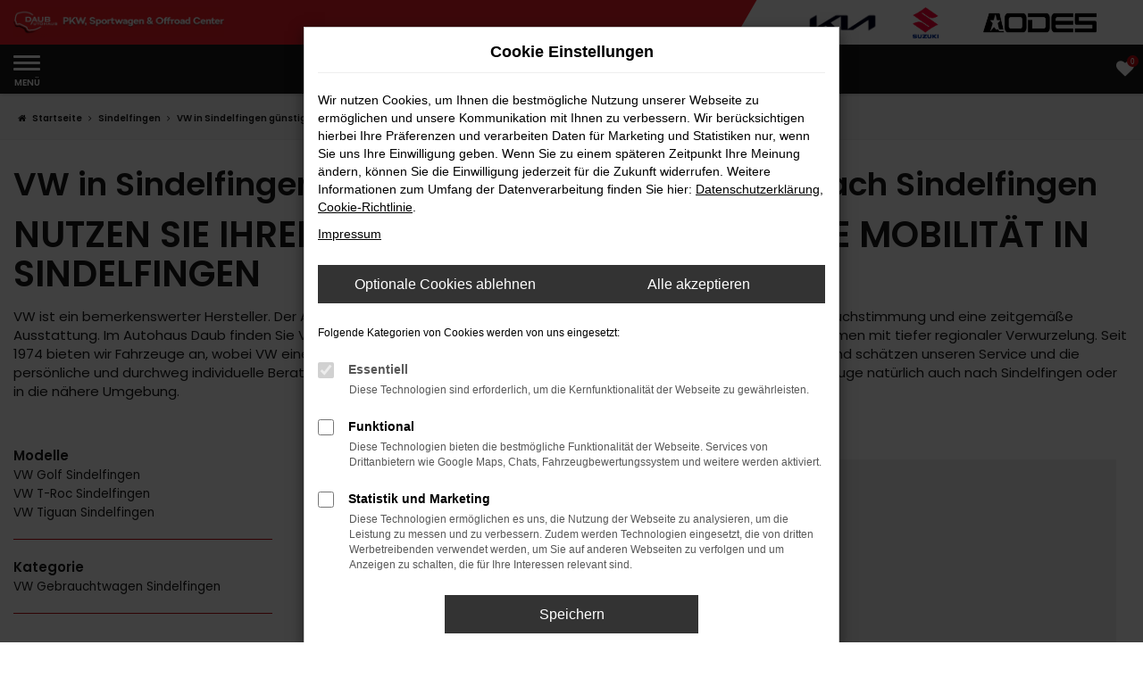

--- FILE ---
content_type: text/html; charset=UTF-8
request_url: https://www.autohaus-daub.de/sindelfingen/vw/
body_size: 16261
content:
<!DOCTYPE html>
<html lang="de">
<head>
    <meta charset="utf-8">
<meta name="viewport" content="width=device-width, initial-scale=1.0">
    <title>VW kaufen mit Lieferservice Sindelfingen</title>
    <meta name="description" content="VW Angebote für Sindelfingen online entdecken bei Autohaus Daub - das Autokaufhaus. Wir liefern Ihren VW nach Sindelfingen - jetzt ansehen.">
<meta name="copyright" content="Copyright 2026 www.audaris.de">
<meta name="expires" content="60">

                        <meta name="robots" content="all">
            
                                            <meta name="geo.placename"
                  content="Horb">
                                    <meta name="geo.position"
                  content="48.458991;8.696885">
                                    <meta name="geo.region"
                  content="DE-BW">
                                    <meta name="google-site-verification"
                  content="vkYXKbehCdo_mk1AKtwv8cLCtr9_PnRRvgbB8ZQd-N4">
                                    <meta name="keywords"
                  content="VW Sindelfingen">
                                    <meta name="pagetopic"
                  content="Autohaus Webseite">
                    
            <meta property="og:title" content="VW kaufen mit Lieferservice Sindelfingen">
                <meta property="og:type" content="website">
                <meta property="og:description" content="VW Angebote für Sindelfingen online entdecken bei Autohaus Daub - das Autokaufhaus. Wir liefern Ihren VW nach Sindelfingen - jetzt ansehen.">
                <meta property="og:url" content="https://www.autohaus-daub.de/sindelfingen/vw/">
                <meta property="og:image" content="https://www.autohaus-daub.de/website/themes/autohaus-daub.de/img/logo.og.png">
    
            <meta name="twitter:card" content="summary">
                <meta name="twitter:title" content="VW kaufen mit Lieferservice Sindelfingen">
                <meta name="twitter:description" content="VW Angebote für Sindelfingen online entdecken bei Autohaus Daub - das Autokaufhaus. Wir liefern Ihren VW nach Sindelfingen - jetzt ansehen.">
                <meta name="twitter:image" content="https://www.autohaus-daub.de/website/themes/autohaus-daub.de/img/logo.og.png">
    
            <link rel="canonical" href="https://www.autohaus-daub.de/sindelfingen/vw/">
    
    <link rel="shortcut icon" href="/website/themes/autohaus-daub.de/img/favicon.ico" type="image/x-icon">
    <link rel="apple-touch-icon" sizes="57x57" href="/website/themes/autohaus-daub.de/img/apple-icon-57x57.png">
    <link rel="apple-touch-icon" sizes="60x60" href="/website/themes/autohaus-daub.de/img/apple-icon-60x60.png">
    <link rel="apple-touch-icon" sizes="72x72" href="/website/themes/autohaus-daub.de/img/apple-icon-72x72.png">
    <link rel="apple-touch-icon" sizes="76x76" href="/website/themes/autohaus-daub.de/img/apple-icon-76x76.png">
    <link rel="apple-touch-icon" sizes="114x114" href="/website/themes/autohaus-daub.de/img/apple-icon-114x114.png">
    <link rel="apple-touch-icon" sizes="120x120" href="/website/themes/autohaus-daub.de/img/apple-icon-120x120.png">
    <link rel="apple-touch-icon" sizes="144x144" href="/website/themes/autohaus-daub.de/img/apple-icon-144x144.png">
    <link rel="apple-touch-icon" sizes="152x152" href="/website/themes/autohaus-daub.de/img/apple-icon-152x152.png">
    <link rel="apple-touch-icon" sizes="180x180" href="/website/themes/autohaus-daub.de/img/apple-icon-180x180.png">
    <link rel="icon" type="image/png" sizes="192x192" href="/website/themes/autohaus-daub.de/img/android-icon-192x192.png">
    <link rel="icon" type="image/png" sizes="32x32" href="/website/themes/autohaus-daub.de/img/favicon-32x32.png">
    <link rel="icon" type="image/png" sizes="96x96" href="/website/themes/autohaus-daub.de/img/favicon-96x96.png">
    <link rel="icon" type="image/png" sizes="16x16" href="/website/themes/autohaus-daub.de/img/favicon-16x16.png">
        <meta name="msapplication-TileColor" content="#ffffff">
    <meta name="msapplication-TileImage" content="/website/themes/autohaus-daub.de/img/ms-icon-144x144.png">
    <meta name="theme-color" content="#ffffff">
    <script src="/web/libs/jquery/jquery.min.js?v=370"></script>

    
        <script>
        
        window.dataLayer = window.dataLayer || [];


        function gtag() {
            dataLayer.push(arguments);
        }


        gtag('consent', 'default', {
            'ad_storage': 'denied',
            'ad_user_data': 'denied',
            'ad_personalization': 'denied',
            'analytics_storage': 'denied'
        });
        
    </script>

                
            <script>
            
            gtag('js', new Date());
            gtag('config', 'G-LV2NGRS49M', {'cookieFlags': 'SameSite=None; Secure'});
            
        </script>
    
                
    


<link rel="stylesheet" href="/web/assets/main-277a6721ba.min.css">



<link rel="stylesheet" href="/website/themes/autohaus-daub.de/templates/../css/foundation-5b337a4b72.css">


    <link rel="stylesheet" href="/website/themes/autohaus-daub.de/css/custom.css?v=1764757926">


</head>



    



<body id="page_body"
      class="theme013 pageid-2558 no_header"
      data-lid="1"      data-wid="306"
      data-cid="2142">

<a class="a11y-btn sr-only sr-only-focusable" href="#site-content">Zum Hauptinhalt springen</a>

<div id="overlay"></div>


        



<div id="wrapper">
    <header aria-label="Header" id="header-container">
    <div id="header">
        <div class="header-above">
                
<div id="logo">
    <a href="/">
        <img src="/website/themes/autohaus-daub.de/img/template_logo.png"
             alt="Logo Autohaus Daub GmbH"
             title="Logo Autohaus Daub GmbH">
    </a>
</div>
                                    <div class="logos-top-right"><div class="row"><div class="col-md-12 col-sm-12 col-xs-12 column"><div class="ge-content ge-content-type-tinymce" data-ge-content-type="tinymce"><a href="https://www.kia-daub-horb.de/" target="_blank" rel="noopener"><img src="/website/themes/autohaus-daub.de/dynamic/fe/logo_kia.png" alt="Logo von der Marke Kia" width="auto" height="auto"></a> &nbsp;&nbsp;&nbsp; <a href="https://haendler.suzuki.de/daub" target="_blank" rel="noopener"><img src="/website/themes/autohaus-daub.de/dynamic/fe/Sonstiges/suzuki.png" alt="Logo von der Marke Suzuki" width="auto" height="auto"></a><a href="/odes/"><img src="/website/themes/autohaus-daub.de/dynamic/fe/unterseiten/odes/odes-logo-head.png?1761058774370" alt="" height="20"></a></div></div></div></div>
        </div>
        <div class="header-below">
            <nav aria-label="Hauptmenü" id="primary-menu-container">
    <button type="button"
            id="menu-toggle"
            class="hamburger hamburger--spin"
            title="Hamburger-Menü"
            aria-expanded="false"
            aria-controls="primary-menu">
        <span class="hamburger-box">
            <span class="hamburger-inner"></span>
        </span>
        <span class="hamburger-label">Menü</span>
    </button>
    <ul aria-label="Hauptmenü" id="primary-menu" role="menubar">
                                                                <li class="dropdown"
                        role="none">
                        <a href="#"
                           class="dropdown-toggle"
                           aria-expanded="false"
                           aria-haspopup="true"
                           data-toggle="dropdown"
                           title="Fahrzeugangebote"
                           role="menuitem">
                            Fahrzeugangebote
                        </a>
                        <ul aria-label="Fahrzeugangebote" class="dropdown-menu" role="menu">
                                                                                                                                                                                                                <li role="none">
                                        <a href="/teilen/qiozcl"
                                                                                      title="Fahrzeugbestand"
                                                                                       role="menuitem">
                                            Fahrzeugbestand
                                        </a>
                                    </li>
                                                                                                                                                                                                                                                <li role="none">
                                        <a href="/neuheiten/"
                                                                                      title="Neuheiten"
                                                                                       role="menuitem">
                                            Neuheiten
                                        </a>
                                    </li>
                                                                                                                                                                                                                                                <li role="none">
                                        <a href="/fahrzeuganfrage/"
                                                                                      title="Fahrzeuganfrage"
                                                                                       role="menuitem">
                                            Fahrzeuganfrage
                                        </a>
                                    </li>
                                                                                                                                                                                                                                                <li role="none">
                                        <a href="/jagdfahrzeuge/"
                                                                                      title="Jagdfahrzeuge"
                                                                                       role="menuitem">
                                            Jagdfahrzeuge
                                        </a>
                                    </li>
                                                                                    </ul>
                    </li>
                                                                                    <li class="dropdown"
                        role="none">
                        <a href="#"
                           class="dropdown-toggle"
                           aria-expanded="false"
                           aria-haspopup="true"
                           data-toggle="dropdown"
                           title="Sonderaktionen"
                           role="menuitem">
                            Sonderaktionen
                        </a>
                        <ul aria-label="Sonderaktionen" class="dropdown-menu" role="menu">
                                                                                                                                                                                                                <li role="none">
                                        <a href="/teilen/hrnayp"
                                                                                      title="Fahrzeuge"
                                                                                       role="menuitem">
                                            Fahrzeuge
                                        </a>
                                    </li>
                                                                                                                                                                                                                                                <li role="none">
                                        <a href="/werkstatt-aktionen/"
                                                                                      title="Werkstatt"
                                                                                       role="menuitem">
                                            Werkstatt
                                        </a>
                                    </li>
                                                                                    </ul>
                    </li>
                                                                                                                                                    <li role="none">
                        <a href="/fahrzeugankauf/"
                                                      title="Fahrzeugankauf"
                                                       role="menuitem">
                            Fahrzeugankauf
                        </a>
                    </li>
                                                                                                                                                    <li role="none">
                        <a href="/service/"
                                                      title="Werkstattservice"
                                                       role="menuitem">
                            Werkstattservice
                        </a>
                    </li>
                                                                                                                                                    <li role="none">
                        <a href="/serviceanfrage/"
                                                      title="Werkstatt-Termin"
                                                       role="menuitem">
                            Werkstatt-Termin
                        </a>
                    </li>
                                                                                                                                                    <li role="none">
                        <a href="/jobs/"
                                                      title="Jobs "
                                                       role="menuitem">
                            Jobs 
                        </a>
                    </li>
                                                                                                                                                    <li role="none">
                        <a href="/news-events/"
                                                      title="News "
                                                       role="menuitem">
                            News 
                        </a>
                    </li>
                                                                                                                                                    <li role="none">
                        <a href="/blogs/"
                                                      title="Blog"
                                                       role="menuitem">
                            Blog
                        </a>
                    </li>
                                                                                                                                                    <li role="none">
                        <a href="/auszeichnungen/"
                                                      title="Auszeichnungen"
                                                       role="menuitem">
                            Auszeichnungen
                        </a>
                    </li>
                                                                                    <li class="dropdown"
                        role="none">
                        <a href="#"
                           class="dropdown-toggle"
                           aria-expanded="false"
                           aria-haspopup="true"
                           data-toggle="dropdown"
                           title="Unternehmen"
                           role="menuitem">
                            Unternehmen
                        </a>
                        <ul aria-label="Unternehmen" class="dropdown-menu" role="menu">
                                                                                                                                                                                                                <li role="none">
                                        <a href="/ueber-uns/"
                                                                                      title="Über uns / 360°-Tour"
                                                                                       role="menuitem">
                                            Über uns / 360°-Tour
                                        </a>
                                    </li>
                                                                                                                                                                                                                                                <li role="none">
                                        <a href="/auszeichnungen/"
                                                                                      title="Auszeichnungen"
                                                                                       role="menuitem">
                                            Auszeichnungen
                                        </a>
                                    </li>
                                                                                                                                                                                                                                                <li role="none">
                                        <a href="/kundenmeinungen/"
                                                                                      title="Kundenmeinungen"
                                                                                       role="menuitem">
                                            Kundenmeinungen
                                        </a>
                                    </li>
                                                                                                                                                                                                                                                <li role="none">
                                        <a href="/engagement/"
                                                                                      title="Gesellschaftliches Engagement"
                                                                                       role="menuitem">
                                            Gesellschaftliches Engagement
                                        </a>
                                    </li>
                                                                                    </ul>
                    </li>
                                                                                    <li class="dropdown"
                        role="none">
                        <a href="#"
                           class="dropdown-toggle"
                           aria-expanded="false"
                           aria-haspopup="true"
                           data-toggle="dropdown"
                           title="Kontakt"
                           role="menuitem">
                            Kontakt
                        </a>
                        <ul aria-label="Kontakt" class="dropdown-menu" role="menu">
                                                                                                                                                                                                                <li role="none">
                                        <a href="/ansprechpartner/"
                                                                                      title="Ansprechpartner"
                                                                                       role="menuitem">
                                            Ansprechpartner
                                        </a>
                                    </li>
                                                                                                                                                                                                                                                <li role="none">
                                        <a href="/newsletter-anmeldung/"
                                                                                      title="Newsletter"
                                                                                       role="menuitem">
                                            Newsletter
                                        </a>
                                    </li>
                                                                                                                                                                                                                                                <li role="none">
                                        <a href="/kontakt-oeffnungszeiten/"
                                                                                      title="Kontakt &amp; Öffnungszeiten"
                                                                                       role="menuitem">
                                            Kontakt & Öffnungszeiten
                                        </a>
                                    </li>
                                                                                                                                                                                                                                                <li role="none">
                                        <a href="https://www.google.com/maps/dir//Autohaus+Daub+GmbH,+Kirschb%C3%A4umle+2-4,+72160+Horb+am+Neckar/@48.4589923,8.6967896,15z/data=!4m8!4m7!1m0!1m5!1m1!1s0x47975217a7623b31:0x719de56c0894ff9!2m2!1d8.6970842!2d48.4587069"
                                           target="_blank"
                                           rel="noopener noreferer"                                           title="Anfahrt mit Routenplaner"
                                                                                       role="menuitem">
                                            Anfahrt mit Routenplaner
                                        </a>
                                    </li>
                                                                                    </ul>
                    </li>
                                                </ul>
</nav>
            <nav aria-label="Untermenü mit Symbolen">
                <ul aria-label="Untermenü mit Symbolen" id="icons-menu" role="menubar">
                                                                                                        <li role="none">
                            <a href="/favoriten/"
                               id="menu-favorites"
                               title="Meine Favoriten Fahrzeuge"
                               role="menuitem">
                                <i class="fa fa-heart"
                                   aria-hidden="true">
                                    <span class="js-fav-counter">0</span>
                                </i>
                            </a>
                        </li>
                                        <li role="none">
                                                                                    <a href="javascript:void(0)"
                                   data-toggle="modal"
                                   data-target="#modalMultiLocationsSelect"
                                   title="Modales Fenster mit Standort-Kontaktdaten öffnen"
                                   role="menuitem">
                                    <i class="fa fa-volume-control-phone" aria-hidden="true"></i>
                                </a>
                                                                        </li>
                                    </ul>
            </nav>
        </div>
    </div>
</header>
<div class="backdrop-overlay"></div>


                <nav aria-label="Breadcrumb" class="breadcrumb_area">
    <div class="container">
                    <ol class="breadcrumb" itemscope itemtype="https://schema.org/BreadcrumbList">
                <li itemprop="itemListElement" itemscope itemtype="https://schema.org/ListItem">
                    <i class="fa fa-home" aria-hidden="true"></i>
                    <a href="/" itemprop="item">
                        <span itemprop="name">Startseite</span>
                        <meta itemprop="position" content="1">
                    </a>
                </li>
                                                                                            <li itemprop="itemListElement" itemscope itemtype="https://schema.org/ListItem">
                            <i class="fa fa-angle-right" aria-hidden="true"></i>
                            <a href="/sindelfingen/" itemprop="item">
                                <span itemprop="name">Sindelfingen</span>
                                <meta itemprop="position" content="2">
                            </a>
                        </li>
                                                                                                                                                                                                    <li itemprop="itemListElement"
                                itemscope
                                itemtype="https://schema.org/ListItem"                                aria-current="page"
                                >
                                <i class="fa fa-angle-right" aria-hidden="true"></i>
                                <a href="/sindelfingen/vw/"
                                   itemprop="item">
                                    <span itemprop="name">VW in Sindelfingen günstig kaufen | Lieferservice nach Sindelfingen</span>
                                    <meta itemprop="position" content="3">
                                </a>
                            </li>
                                                                                                                                        </ol>
            </div>
</nav>

                                        <main aria-label="Hauptinhalt" id="site-content">
            <div id="section-audaris-seo" data-uri="/sindelfingen">
            <a id="Sindelfingen-VW"></a>
                <div class="container-description-seo">
            <div class="container">
                                    <h1>
                        VW in Sindelfingen günstig kaufen | Lieferservice nach Sindelfingen
                    </h1>
                
                                    <div class="description-seo-info1">
                        <h2 class="clean-p"><span class="headline-h2">Nutzen Sie Ihren neuen VW f&uuml;r grenzenlose Mobilit&auml;t in Sindelfingen<br /></span></h2>
<p>VW ist ein bemerkenswerter Hersteller. Der Autobauer steht einerseits f&uuml;r Tradition, andererseits aber immer auch f&uuml;r Aufbruchstimmung und eine zeitgem&auml;&szlig;e Ausstattung. Im Autohaus Daub finden Sie VW f&uuml;r Ihre Mobilit&auml;t in Sindelfingen und Umgebung. Wir sind ein Familienunternehmen mit tiefer regionaler Verwurzelung. Seit 1974 bieten wir Fahrzeuge an, wobei VW einen der Schwerpunkte darstellt. Kundinnen und Kunden aus Sindelfingen kennen und sch&auml;tzen unseren Service und die pers&ouml;nliche und durchweg individuelle Beratung. Wir haben immer ein offenes Ohr f&uuml;r Sie und Ihre Anliegen und liefern Fahrzeuge nat&uuml;rlich auch nach Sindelfingen oder in die n&auml;here Umgebung.</p>
<p>&nbsp;</p>
                    </div>
                            </div>
        </div>
        <div class="container">
            <div class="row">
                <div class="col-sm-4 col-lg-3">
                    <aside id="vehicle_search" class="seo-left">
    
            <div>
            <strong>Modelle</strong>
            <ul aria-label="Modelle" class="list-unstyled">
                                                    <li>
                        <a href="/sindelfingen/vw/vw-golf/">
                            VW Golf Sindelfingen
                        </a>
                    </li>
                                    <li>
                        <a href="/sindelfingen/vw/vw-t-roc/">
                            VW T-Roc Sindelfingen
                        </a>
                    </li>
                                    <li>
                        <a href="/sindelfingen/vw/vw-tiguan/">
                            VW Tiguan Sindelfingen
                        </a>
                    </li>
                            </ul>
        </div>
        <hr>
    
    
    
            <div>
            <strong>Kategorie</strong>
            <ul aria-label="Kategorie" class="list-unstyled">
                                    <li>
                        <a href="/sindelfingen/vw/vw-gebrauchtwagen/">
                            VW Gebrauchtwagen Sindelfingen
                        </a>
                    </li>
                            </ul>
        </div>
        <hr>
    
    
    
                                    </aside>
                </div>
                <div id="vehicle-container" class="col-sm-8 col-lg-9">
                    <div id="audaris-seo-container"></div>
                    <script>
                        
                        (function (callback) {
                            if (document.readyState !== 'loading') {
                                callback()
                            } else {
                                document.addEventListener('DOMContentLoaded', callback, {once: true})
                            }
                        })(function () {
                            window.AudarisWidget.ready.then(function() {                                window.AudarisWidget.initVehicleList(Object.assign({}, defaultSettings, {
                                    node: '#audaris-seo-container',
                                    routerMode: 'history',
                                                                        clientId: 2142,
                                    filter: {
                                        MODELS: [
                                            // bei modellen wird zusaetzlich ein key uebergeben, fuer die gruppierung nach herstellern (das ist die hersteller-idf)
                                            {
                                                tag: 'MODELS',
                                                label: 'VW in Sindelfingen günstig kaufen | Lieferservice nach Sindelfingen',
                                                key: '5a5365184b464d30d428048f',
                                                value: ['5a5ca319d04ca908945bb519','5a5ca319d04ca908945bb51a','5b83e3778a9a523025002331','5b83e3778a9a523025002347','5b83e3778a9a523025002370','5b83e3778a9a5230250023be']
                                            }
                                        ],
                                        
                                                                                                                        B2B: [],
                                                                            },
                                                                        sortBias: 'BIAS_OWN',
                                    sort: 'PRICE_ASC'
                                }))
                                });                        })
                        
                    </script>
                </div>
            </div>

                            <div class="more-text-info">
                    <article>
                        <p class="">Bei Interesse an einem VW f&uuml;r Sindelfingen sprechen Sie uns jederzeit gerne an. Gemeinsam mit Ihren entscheiden wir, ob sich eher ein Neuwagen eignet oder ob Sie besser in einen Gebrauchtwagen oder einen Jahreswagen steigen. Die Bandbreite an Fahrzeugen dieses Hersteller ist enorm, die M&ouml;glichkeiten hinsichtlich der Ausstattung ebenfalls. Gerne sind wir bereit, Ihren Gebrauchtwagen in Sindelfingen in Zahlung zu nehmen und hierf&uuml;r einen sehr attraktiven Preis zu zahlen. Hinsichtlich der Bezahlung Ihres VW lassen wir ebenfalls mit uns reden. Vielleicht haben Sie an eine Finanzierung gedacht? Bei uns ist dies ohne Weiteres m&ouml;glich und oftmals verzichten wir auch auf eine Anzahlung.</p>
                    </article>
                </div>
            
                            <div class="more-text-info-3">
                    <article>
                        <h2 class="clean-p"><span class="headline-h2">Autohaus Daub &ndash; Ihr Autopartner f&uuml;r Sindelfingen<br /></span></h2>
<p>Bereits die drei Geweihstangen im Stadtwappen k&uuml;nden von der Zugeh&ouml;rigkeit Sindelfingens zu W&uuml;rttemberg. Die Stadt misst rund 65.000 Einwohner und befindet sich in direkter Nachbarschaft zu Stuttgart sowie B&ouml;blingen. Spuren erster Besiedelung stammen aus der Jungsteinzeit und um 260 gr&uuml;ndeten die Alamannen das Dorf Sindelfingen. In der fr&auml;nkischen Epoche fand sich hier eine Grafschaft und um 1065 wurde ein Chorherrenstift gegr&uuml;ndet, das jedoch nur wenige Jahrhunderte &uuml;berdauerte. Die Herrschaft W&uuml;rttembergs begann in Sindelfingen im Jahr 1351, rund 100 Jahre zuvor &ndash; n&auml;mlich 1263 &ndash; war Sindelfingen zur Stadt erhoben worden. Im Zuge der Industrialisierung erlangte Sindelfingen vor allem als Standort von Webereien Bedeutung, sp&auml;ter folgten die Autoindustrie und der Maschinenbau. In den 1970er Jahren wurde erwogen, Sindelfingen mit B&ouml;blingen zu vereinigen und eine Gro&szlig;stadt zu schaffen, was allerdings an der Rivalit&auml;t beider St&auml;dte scheiterte. Bei einem Besuch in Sindelfingen lohnt sich ein Blick auf das Alte Rathaus sowie die Martinskirche. Ebenfalls finden sich viele Fachwerkh&auml;user in der Stadt. Eine Besonderheit stellen manche Zebrastreifen dar, die in den 1970er Jahren zum Teil in Marmor ausgef&uuml;hrt wurden.</p>
<p>&Ouml;konomisch ist Sindelfingen zuvorderst von der Automobilindustrie gepr&auml;gt, die hier mehr als 30.000 Arbeitspl&auml;tze geschaffen hat. Ausgepr&auml;gt ist zudem der Mittelstand, unter anderem im Bereich der Automobilzulieferindustrie sowie in technischen Bereichen. Abgerundet wird die wirtschaftliche St&auml;rke durch Unternehmen aus dem Modebereich. Erreicht wird Sindelfingen sowohl &uuml;ber die A8 als auch die A81 und die S-Bahn aus Stuttgart.</p>
<p>Sindelfingen und das Autohaus Daub passen einfach zusammen. Unser Unternehmen ist nicht weit von Ihnen entfernt und liefert neu erworbene Fahrzeuge selbstverst&auml;ndlich direkt zu Ihnen nach Hause. Das Autohaus Daub ist ein Familienbetrieb und existiert bereits seit 1974. Was der Vater begonnen hat, wird seit einigen Jahren vom Sohn weitergef&uuml;hrt &ndash; vertrauensvoll und mit starker Serviceorientierung. Wir beraten als Mehrmarken-Autohaus kompetent und ergebnisoffen und &uuml;bernehmen zudem einen umfangreichen Service rund um Ihr Fahrzeug.</p><p>Die beiden Buchstaben VW bezeichnen gleichzeitig die weltweit erfolgreichste Automarke sowie einen Konzern mit diversen Tochterunternehmen. Volkswagen bildet die Klammer f&uuml;r VW, Audi und Porsche aber auch Seat, Cupra, Škoda, Lamborghini, Bugatti und Bentley. Die Namensgebung und Firmengr&uuml;ndung erfolgte in den 1930er Jahren unter der &Auml;gide des Nationalsozialismus. Nach dem Ende des Zweiten Weltkriegs war VW vor allem dank des K&auml;fers bekannt und avancierte zum deutschen Vorzeigekonzern. Bis heute h&auml;lt das Land Niedersachsen einen Anteil von mehr als 20 Prozent der Aktien und besitzt in wichtigen unternehmerischen Fragen nach wie vor ein Vetorecht.</p>
<h3>Die Geschichte von VW</h3>
<p>Die Geschichte von VW beginnt in Berlin und nicht etwa im bis dato noch gar nicht existenten Wolfsburg. In der Hauptstadt wurde unter Mitwirkung des damals schon bekannten Konstrukteurs Ferdinand Porsche die Gesellschaft zur Vorbereitung des Volkswagens mbH gegr&uuml;ndet und man sucht verst&auml;rkt nach einem Standort, an dem die Fahrzeuge gebaut werden k&ouml;nnten. Wolfsburg wurde eher durch einen Zufall &bdquo;entdeckt&ldquo; bzw. w&auml;hlte man die d&uuml;nn besiedelte Region rund um das Dorf und den heutigen Wolfsburger Stadtteil Fallersleben. Die Gr&uuml;nde f&uuml;r die damalige Standortwahl waren vielf&auml;ltig: einerseits lag das sp&auml;tere Wolfsburg unweit des Stahlstandorts Salzgitters sowie der Metropole Hannover, andererseits befand man sich zwischen Berlin und dem Ruhrgebiet direkt an der Reichsautobahn 2 und auch der Mittelllandkanal spielte sicherlich eine gewichtige Rolle. Die Stadt Wolfsburg entstand im Grund genommen als Siedlung f&uuml;r die Arbeiter und Angestellten bei VW.</p>
<p>Nachdem zun&auml;chst vor allem R&uuml;stungsg&uuml;ter produziert wurden, war es die britische Milit&auml;rverwaltung, die den Bau des K&auml;fers forcierte. Das Fahrzeug stand fast sinnbildlich f&uuml;r das so genannte &bdquo;Wirtschaftswunder&ldquo; und verkaufte sich bis zu seiner Einstellung 21,5 Millionen Mal. Auch zu den fr&uuml;hen Modellen geh&ouml;rt der &bdquo;Bulli&ldquo;, der als T1 bzw. T6 bis heute einer der popul&auml;rsten Transporter auf dem Markt ist. Seit 1960 ist VW eine Aktiengesellschaft und &uuml;bernahm in den 1960er Jahren sowohl Auto Union als auch Audi. Die Krise der fr&uuml;hen 1970er Jahre wurde durch gleich vier neue Modelle: Passat, Golf, Polo und Scirocco gekontert, von denen allein drei bis heute die Zulassungsstatistiken in ihrem Segment anf&uuml;hren.</p>
<p>VW wurde vor allem seit den 1980er Jahren zu Deutschlands unangefochtener Nummer eins im Autobereich und baute seine Stellung durch die &Uuml;bernahme von Seat und Škoda noch aus. Angeboten werden Fahrzeuge in allen Segmenten und zwar nahezu immer mit rekordverd&auml;chtigem Verkaufserfolg.</p>
<h3>VW und der Motorsport</h3>
<p>Der Motorsport spielte und spielt bei VW seit eh und je eine untergeordnete Rolle. Zwar wurden immer wieder Fahrzeuge in die Rennen geschickt, doch ging es dabei weniger um Prestige als um die Erprobung von Technologien. Bekannt wurde die Formel V der 1960er Jahre, die dem Nachwuchs der Formel 1 erste Rennerfahrungen erm&ouml;glicht. Ebenfalls starteten die Wolfsburger bei ausgew&auml;hlten Rallyes und gewannen 1980 sogar die Paris-Dakar. Heute sind es Tourenwagen und die Formel 3 in denen das Unternehmen zu finden ist.</p>
<h3>Erfindungen von VW</h3>
<p>Seit seiner Gr&uuml;ndung ist VW ein innovationsfreudiges Unternehmen. Hinsichtlich der Zahl der gehaltenen Patente sind die Wolfsburger Spitze und auch die Neuentwicklungen sorgen f&uuml;r einen Spitzenplatz. Kennzeichnend sind unter anderem die aktive Zylinderabschaltung ACT, die Pr&auml;sentation von Hybrid- und Elektromotoren oder auch der Nothalteassistent. Folgt man der Jury der &bdquo;Automotive Innovations Awards&ldquo;, so ist VW in puncto Erfindungsreichtum die weltweiter Nummer eins.</p>
<h3>Aktuelle Modelle bei VW</h3>
<p>Das Spektrum an VW-Modellen k&ouml;nnte breiter nicht sein. Als Einstieg l&auml;sst sich der Kleinstwagen up! bezeichnen, der wie geschaffen f&uuml;r die Innenstadt ist. Dar&uuml;ber rangiert mit dem Polo ein Kleinwagenklassiker und mit dem Golf eines der meistverkauften Fahrzeuge aller Zeiten. Als potenzieller Nachfolger wird seit 2020 der ID.3 mit seinem umweltfreundlichen Elektroantrieb angesehen. Wer ein wenig mehr Platz ben&ouml;tigt, liegt mit dem Passat goldrichtig und der Arteon z&auml;hlt bereits zur Oberklasse. Auch zu nennen ist der Golf Sportsvan als etwas erweiterte Golf-Variante mit erh&ouml;hter Sitzposition. Auch viel Platz versprechend die beiden Vans Touran und Sharan, die beide im Ruf echter &bdquo;Familienkutschen&ldquo; stehen.</p>
<p>Nat&uuml;rlich ist VW auch im beliebten Segment der SUV beheimatet. Der Tiguan ist ein echter &bdquo;Volkswagen&ldquo; und meistverkauftes Fahrzeug seiner Klasse. Auch zu nennen sind T-Roc und T-Cross sowie der wuchtige Touareg. Abgerundet wird die Palette durch den Transporter Caddy, den T6 sowie den Crafter, den Amarok und den Tiguan Allspace.</p>
                    </article>
                </div>
                    </div>
        </div>
    </main>

            <footer aria-label="Footer" id="footer">
        <div id="pre_area"><div class="container">            <nav aria-label="Kontaktmenü">
            <ul aria-label="Kontaktmenü"
                id="menu-social-floating"
                data-position="right"
                role="menubar">
                                    <li role="none">
                        <a href="https://api.whatsapp.com/send/?phone=49745155170&text&app_absent=0"
                           class="whatsappflat"
                           target="_blank"
                           rel="noopener noreferer"                                                       title="WhatsApp"
                           role="menuitem">
                            <span>WhatsApp</span>
                                                            <i class="fa fa-whatsapp" aria-hidden="true"></i>
                                                    </a>
                    </li>
                                    <li role="none">
                        <a href="https://www.facebook.com/autodaub"
                           class="facebookflat"
                           target="_blank"
                           rel="noopener noreferer"                                                       title="Facebook"
                           role="menuitem">
                            <span>Facebook</span>
                                                            <i class="fa fa-facebook" aria-hidden="true"></i>
                                                    </a>
                    </li>
                                    <li role="none">
                        <a href="https://www.instagram.com/autohausdaub"
                           class="instagramflat"
                           target="_blank"
                           rel="noopener noreferer"                                                       title="Instagram"
                           role="menuitem">
                            <span>Instagram</span>
                                                            <i class="fa fa-instagram" aria-hidden="true"></i>
                                                    </a>
                    </li>
                                    <li role="none">
                        <a href="https://www.youtube.com/channel/UCqujRXonxusOUnZmpdkOMeQ"
                           class="youtubeflat"
                           target="_blank"
                           rel="noopener noreferer"                                                       title="YouTube"
                           role="menuitem">
                            <span>YouTube</span>
                                                            <i class="fa fa-youtube" aria-hidden="true"></i>
                                                    </a>
                    </li>
                                    <li role="none">
                        <a href="/newsletter-anmeldung/"
                           class="newsletter-abonnierenflat"
                                                                                  title="Newsletter abonnieren"
                           role="menuitem">
                            <span>Newsletter abonnieren</span>
                                                            <i class="fa fa-newspaper-o" aria-hidden="true"></i>
                                                    </a>
                    </li>
                                    <li role="none">
                        <a href="/kontakt-oeffnungszeiten/"
                           class="contactflat"
                                                                                  title="Kontakt und Öffnungszeiten"
                           role="menuitem">
                            <span>Kontakt und Öffnungszeiten</span>
                                                            <i class="fa fa-envelope" aria-hidden="true"></i>
                                                    </a>
                    </li>
                            </ul>
        </nav>
    <div class="row"> <div class="column col-sm-12 col-xs-12 col-md-3" style=""> <div class="ge-content ge-content-type-tinymce" data-ge-content-type="tinymce"><br> <div class="headline-h3" style="font-size: 24px;"><span style="font-size: 20px;">KONTAKT &amp; ÖFFNUNGSZEITEN</span></div> <hr> <p><strong> <span class="fa fa-fw fa-volume-control-phone"></span> <a href="tel:07451-5517-0">07451-5517-0</a><br><span class="fa fa-fw fa-envelope"></span> <a href="mailto:info@autohaus-daub.de">info@autohaus-daub.de</a> </strong></p> <p>Autohaus Daub GmbH<br>Kirschbäumle 2-4<br>D-72160 Horb a.N.</p> <p><strong><a class="btn btn-primary" href="/kontakt-oeffnungszeiten/"><span class="fa fa-clock-o"></span>&nbsp; <strong>Unsere Öffnungszeiten</strong></a></strong></p></div> </div><div class="col-xs-12 column col-md-1 col-sm-12" style=""><div class="ge-content ge-content-type-tinymce" data-ge-content-type="tinymce"></div></div> <div class="col-xs-12 column col-md-3 col-sm-12" style=""> <div class="ge-content ge-content-type-tinymce" data-ge-content-type="tinymce"><br> <div class="headline-h3 mt-tablet" style="font-size: 24px;"><span style="font-size: 20px;">AUSGEZEICHNET</span></div> <hr> <p>Unsere Auszeichnungen sind der Lohn guter Arbeit, Beweis für unseren umfangreichen Service und unser ganzer Stolz. Sehen Sie selbst:<br><br><a class="btn btn-primary" title="Alle Auszeichnungen von Autohaus Daub" href="/auszeichnungen/"><span class="fa fa-trophy"></span><strong>&nbsp;&nbsp;Alle Auszeichnungen</strong></a></p> <p>&nbsp;</p></div> </div><div class="col-xs-12 column col-md-1 col-sm-12" style=""><div class="ge-content ge-content-type-tinymce" data-ge-content-type="tinymce"></div></div> <div class="column col-xs-12 col-sm-7 col-md-4" style=""> <div class="ge-content ge-content-type-tinymce" data-ge-content-type="tinymce"></div> <div class="row"> <div class="col-sm-6 column col-xs-5 col-md-6" style=""> <div class="ge-content ge-content-type-tinymce" data-ge-content-type="tinymce"><br><a href="/blog/10934/gebrauchtwagen-award-2022/"><img src="/website/themes/autohaus-daub.de/dynamic/fe/Bilder/gw-award.jpg" alt="Deutschlands bester Gebrauchtwagenhändler" width="182" height="250"></a></div> </div> <div class="col-sm-6 column col-xs-7 col-md-6" style=""> <div class="ge-content ge-content-type-tinymce" data-ge-content-type="tinymce"><br><a href="/blog/16870/autobild-auszeichnung-2024/"><img src="/website/themes/autohaus-daub.de/dynamic/fe/auszeichnungen/daub-siegel-4jahre-frei.png?1714491954424" alt="Siegel Beste Autohändler 2024" width="181" height="250"></a></div> </div> </div> </div> </div></div></div>
    <div id="after_area">
            <div class="container">
        
        <div class="row" style="display: block;"><div class="col-md-12 col-sm-12 col-xs-12 column"><div class="ge-content ge-content-type-tinymce" data-ge-content-type="tinymce"><p class="clean-p"><sup><small>1</small></sup> Ehemaliger Neupreis (Unverbindliche Preisempfehlung des Herstellers am Tag der Erstzulassung).<br>Der errechnete Preisvorteil sowie&nbsp;die angegebene Ersparnis errechnet sich gegenüber der ehemaligen unverbindlichen Preisempfehlung des Herstellers am Tag der Erstzulassung (Neupreis).<br></p><p class="clean-p"><sup>2 </sup>Hierbei handelt es sich um ein Finanzierungs-Angebot. Preise sind Bruttopreise. Irrtümer vorbehalten.</p><p class="clean-p"><sup>3 </sup>Hierbei handelt es sich um ein Leasing-Angebot. Preise sind Bruttopreise. Irrtümer vorbehalten.</p><p class="clean-p"></p></div></div></div><div class="row"></div> 
    </div>
        <div class="container-fluid container-limited footer_copy_menu">
            <div id="footer_info_box">
                    <nav aria-label="Fußzeilenmenü">
        <ul aria-label="Fußzeilenmenü" class="footer-nav" role="menubar">
                                                <li role="none">
                        <a href="/barrierefreiheit/"
                                                      title="Barrierefreiheit"
                           role="menuitem">
                                                            <i class="fa fa-file-text" aria-hidden="true"></i>
                                                        Barrierefreiheit
                        </a>
                    </li>
                                                                <li role="none">
                        <a href="/impressum/"
                                                      title="Impressum"
                           role="menuitem">
                                                            <i class="fa fa-file-text" aria-hidden="true"></i>
                                                        Impressum
                        </a>
                    </li>
                                                                <li role="none">
                        <a href="/datenschutz/"
                                                      title="Datenschutz"
                           role="menuitem">
                                                            <i class="fa fa-quote-left" aria-hidden="true"></i>
                                                        Datenschutz
                        </a>
                    </li>
                                                                <li role="none">
                        <a href="/agb/"
                                                      title="AGB"
                           role="menuitem">
                                                            <i class="fa fa-info" aria-hidden="true"></i>
                                                        AGB
                        </a>
                    </li>
                                        <li role="none">
    <a href="javascript:void(0)"
       data-toggle="modal"
       data-target="#cookie-consent-modal"
       role="menuitem">
        <i class="fa fa-quote-left" aria-hidden="true"></i>
        Cookie Einstellungen
    </a>
</li>
        </ul>
    </nav>
                <div>
                    &copy; 2026
                    Autohaus Daub GmbH
                    | Kirschbäumle 2-4 | DE-72160 Horb | info@autohaus-daub.de | <a href="https://www.audaris.de" target="_blank" style="color: inherit; text-decoration: none;">Webdesign by audaris.de</a>
                </div>
            </div>
        </div>
                    </div>
    <div id="toolbar-container">
    <button type="button" id="toggle-scrollup" class="btn">
        <span class="sr-only">Nach oben</span>
        <i class="fa fa-fw fa-chevron-up" aria-hidden="true"></i>
    </button>
    <script>
        $('#toggle-scrollup').click(function () {
            $('body, html').animate({
                scrollTop: '0px'
            }, 300);
        });
    </script>
</div>
</footer>
    </div>

            <div id="modalMultiLocationsSelect"
     class="modal fade"
     aria-labelledby="modalMultiLocationsTitle"
     tabindex="-1"
     role="dialog">
    <div class="modal-dialog" role="document">
        <div class="modal-content">
            <div class="modal-body">
                                    <div id="modalMultiLocationsTitle" class="sr-only">
                        Standort:
                    </div>
                                <div data-id="location-selector-block"
     data-address="1"
     data-opentimes="1"
     data-phones="1"
     data-brands="0">
    <select name="location"
            class="all-selected-entries form-control form-group notranslate hidden"
            data-id="change-location"
            data-tag-name="Standort:"
            aria-label="Standort">
                                            <option value="1"
                        data-tag-name="Horb a. N."
                        selected>
                    Horb a. N. | Horb am Neckar - Kirschbäumle 2-4
                </option>
                        </select>

    <div data-id="location-info-request">
        <div class="loading-inline">Laden...</div>
    </div>
</div>
            </div>
            <div class="modal-footer">
                <button type="button" class="btn btn-default" data-dismiss="modal">
                    Schließen
                </button>
            </div>
        </div>
    </div>
</div>
    

            <div
    id="cookie-consent-modal"
    class="modal fade"
    aria-labelledby="cookie-consent-title"
    data-backdrop="static"
    data-keyboard="false"
    role="dialog"
    tabindex="-1"
>
    <div class="modal-dialog" role="document">
        <div class="modal-content">
            <div class="modal-body pb-0">
                <div id="cookie-consent-title" class="head">
                    Cookie Einstellungen
                </div>

                
                    <p>
                        Wir nutzen Cookies, um Ihnen die bestmögliche Nutzung unserer Webseite zu ermöglichen und unsere Kommunikation mit Ihnen zu verbessern.
                        Wir berücksichtigen hierbei Ihre Präferenzen und verarbeiten Daten für Marketing und Statistiken nur, wenn Sie uns Ihre Einwilligung geben.
                        Wenn Sie zu einem späteren Zeitpunkt Ihre Meinung ändern, können Sie die Einwilligung jederzeit für die Zukunft widerrufen.
                        Weitere Informationen zum Umfang der Datenverarbeitung finden Sie hier:
                        <a href="javascript:void(0)"
                           data-src="/datenschutz/?show_blank=1"
                           data-fancybox
                           data-type="iframe"
                           data-iframe='{"preload":false}'>Datenschutzerklärung</a>,
                        <a href="javascript:void(0)" data-fancybox data-src="#ac-list">Cookie-Richtlinie</a>.
                    </p>
                    <p>
                        <a href="javascript:void(0)"
                           data-src="/impressum/?show_blank=1"
                           data-fancybox
                           data-type="iframe"
                           data-iframe='{"preload":false}'>Impressum</a>
                    </p>
                

                <div id="ac-list" style="display:none">
    <p>
        Hier finden Sie eine Übersicht über alle verwendeten Cookies.
    </p>
    <div class="ac-group">
        <div class="ac-group-title">
            Essentiell
        </div>
        <table class="table table-bordered table-condensed">
    <tbody>
        <tr>
            <th scope="row">Name</th>
            <td>audaris Session</td>
        </tr>
        <tr>
            <th scope="row">Anbieter</th>
            <td>Eigentümer dieser Website</td>
        </tr>
        <tr>
            <th scope="row">Zweck</th>
            <td>Dieses Cookie dient der Funktionalität der Applikation, in dem es die Sitzungs-ID speichert.</td>
        </tr>
        <tr>
            <th scope="row">Cookie Name</th>
            <td>audaris</td>
        </tr>
        <tr>
            <th scope="row" class="text-nowrap">Cookie Laufzeit</th>
            <td style="width:100%">Bis zum Ende der Session</td>
        </tr>
    </tbody>
</table>
        <table class="table table-bordered table-condensed">
    <tbody>
        <tr>
            <th scope="row">Name</th>
            <td>audaris Cookie</td>
        </tr>
        <tr>
            <th scope="row">Anbieter</th>
            <td>Eigentümer dieser Website</td>
        </tr>
        <tr>
            <th scope="row">Zweck</th>
            <td>Speichert den Zustimmungsstatus des Benutzers für Cookies.</td>
        </tr>
        <tr>
            <th scope="row">Cookie Name</th>
            <td>audaris-cookie-consent</td>
        </tr>
        <tr>
            <th scope="row" class="text-nowrap">Cookie Laufzeit</th>
            <td style="width:100%">90 Tage</td>
        </tr>
    </tbody>
</table>
            <table class="table table-bordered table-condensed">
        <tbody>
            <tr>
                <th scope="row">Name</th>
                <td>AutoUncle</td>
            </tr>
            <tr>
                <th scope="row">Anbieter</th>
                <td>AutoUncle Aps</td>
            </tr>
            <tr>
                <th scope="row">Zweck</th>
                <td>Dieses Cookie dient der Funktionalität der Applikation, in dem es die Sitzungs-ID speichert.</td>
            </tr>
            <tr>
                <th scope="row">Cookie Name</th>
                <td>_autouncle_session</td>
            </tr>
            <tr>
                <th scope="row" class="text-nowrap">Cookie Laufzeit</th>
                <td style="width:100%">Bis zum Ende der Session</td>
            </tr>
        </tbody>
    </table>
                            <table class="table table-bordered table-condensed">
    <tbody>
        <tr>
            <th scope="row">Name</th>
            <td>hrtool24</td>
        </tr>
        <tr>
            <th scope="row">Anbieter</th>
            <td>tool24 GmbH</td>
        </tr>
        <tr>
            <th scope="row">Zweck</th>
            <td>Dieses Cookie dient der Funktionalität der Applikation, in dem es die Sitzungs-ID speichert.</td>
        </tr>
        <tr>
            <th scope="row">Cookie Name</th>
            <td>ASP.NET_SessionId</td>
        </tr>
        <tr>
            <th scope="row" class="text-nowrap">Cookie Laufzeit</th>
            <td style="width:100%">Bis zum Ende der Session</td>
        </tr>
    </tbody>
</table>
<table class="table table-bordered table-condensed">
    <tbody>
        <tr>
            <th scope="row">Name</th>
            <td>hrtool24</td>
        </tr>
        <tr>
            <th scope="row">Anbieter</th>
            <td>tool24 GmbH</td>
        </tr>
        <tr>
            <th scope="row">Zweck</th>
            <td>Dieses Cookie dient der Funktionalität der Applikation, in dem es die Sitzungs-ID speichert.</td>
        </tr>
        <tr>
            <th scope="row">Cookie Name</th>
            <td>cookiesession1</td>
        </tr>
        <tr>
            <th scope="row" class="text-nowrap">Cookie Laufzeit</th>
            <td style="width:100%">1 Jahr</td>
        </tr>
    </tbody>
</table>
                    </div>
    <div class="ac-group">
        <div class="ac-group-title">
            Funktional
        </div>
            <table class="table table-bordered table-condensed">
        <tbody>
            <tr>
                <th scope="row">Name</th>
                <td>Google Translator</td>
            </tr>
            <tr>
                <th scope="row">Anbieter</th>
                <td>Google</td>
            </tr>
            <tr>
                <th scope="row">Zweck</th>
                <td>Spracheinstellungen, Übersetzung.</td>
            </tr>
            <tr>
                <th scope="row">Cookie Name</th>
                <td>googtrans</td>
            </tr>
            <tr>
                <th scope="row" class="text-nowrap">Cookie Laufzeit</th>
                <td style="width:100%">24 Stunden</td>
            </tr>
        </tbody>
    </table>
        <table class="table table-bordered table-condensed">
    <tbody>
        <tr>
            <th scope="row">Name</th>
            <td>YouTube</td>
        </tr>
        <tr>
            <th scope="row">Anbieter</th>
            <td>Google</td>
        </tr>
        <tr>
            <th scope="row">Zweck</th>
            <td>Einbindung von YouTube Videos.</td>
        </tr>
        <tr>
            <th scope="row">Cookie Name</th>
            <td>CONSENT</td>
        </tr>
        <tr>
            <th scope="row" class="text-nowrap">Cookie Laufzeit</th>
            <td style="width:100%">2 Jahre</td>
        </tr>
        <tr>
            <th scope="row" class="text-nowrap">Zugriff Dritter</th>
            <td style="width:100%">Ja Google</td>
        </tr>
    </tbody>
</table>
                            <table class="table table-bordered table-condensed">
    <tbody>
        <tr>
            <th scope="row">Name</th>
            <td>Google Maps</td>
        </tr>
        <tr>
            <th scope="row">Anbieter</th>
            <td>Google</td>
        </tr>
        <tr>
            <th scope="row">Zweck</th>
            <td>Einbindung von Google Maps.</td>
        </tr>
        <tr>
            <th scope="row">Cookie Name</th>
            <td>CONSENT</td>
        </tr>
        <tr>
            <th scope="row" class="text-nowrap">Cookie Laufzeit</th>
            <td style="width:100%">2 Jahre</td>
        </tr>
    </tbody>
</table>
            </div>
            <div class="ac-group">
            <div class="ac-group-title">
                Statistik und Marketing
            </div>
                <table class="table table-bordered table-condensed">
        <tbody>
            <tr>
                <th scope="row">Name</th>
                <td>Google Analytics</td>
            </tr>
            <tr>
                <th scope="row">Anbieter</th>
                <td>Google</td>
            </tr>
            <tr>
                <th scope="row">Zweck</th>
                <td>Cookie von Google für Website-Analysen. Erzeugt statistische Daten darüber, wie der Besucher die Website nutzt.</td>
            </tr>
            <tr>
                <th scope="row">Cookie Name</th>
                <td>_ga, _ga_&lt;container-id&gt;</td>
            </tr>
            <tr>
                <th scope="row" class="text-nowrap">Cookie Laufzeit</th>
                <td style="width:100%">14 Monaten</td>
            </tr>
        </tbody>
    </table>
    <table class="table table-bordered table-condensed">
        <tbody>
            <tr>
                <th scope="row">Name</th>
                <td>Google Analytics</td>
            </tr>
            <tr>
                <th scope="row">Anbieter</th>
                <td>Google</td>
            </tr>
            <tr>
                <th scope="row">Zweck</th>
                <td>Cookie von Google für Website-Analysen. Erzeugt statistische Daten darüber, wie der Besucher die Website nutzt.</td>
            </tr>
            <tr>
                <th scope="row">Cookie Name</th>
                <td>_gid</td>
            </tr>
            <tr>
                <th scope="row" class="text-nowrap">Cookie Laufzeit</th>
                <td style="width:100%">24 Stunden</td>
            </tr>
        </tbody>
    </table>
    <table class="table table-bordered table-condensed">
        <tbody>
            <tr>
                <th scope="row">Name</th>
                <td>Google Analytics</td>
            </tr>
            <tr>
                <th scope="row">Anbieter</th>
                <td>Google</td>
            </tr>
            <tr>
                <th scope="row">Zweck</th>
                <td>Cookie von Google für Website-Analysen. Erzeugt statistische Daten darüber, wie der Besucher die Website nutzt.</td>
            </tr>
            <tr>
                <th scope="row">Cookie Name</th>
                <td>_gac_gb_&lt;container-id&gt;</td>
            </tr>
            <tr>
                <th scope="row" class="text-nowrap">Cookie Laufzeit</th>
                <td style="width:100%">90 Tagen</td>
            </tr>
        </tbody>
    </table>
                <table class="table table-bordered table-condensed">
        <tbody>
            <tr>
                <th scope="row">Name</th>
                <td>Google Tag Manager</td>
            </tr>
            <tr>
                <th scope="row">Anbieter</th>
                <td>Google</td>
            </tr>
            <tr>
                <th scope="row">Zweck</th>
                <td style="width:100%">Nachladen verschiedener externer Anbieter.</td>
            </tr>
        </tbody>
    </table>
        </div>
    </div>

                <div class="btns-row">
                    <button
                        type="button"
                        id="cookie-consent-deny-all"
                    >
                        Optionale Cookies ablehnen
                    </button>
                    <button
                        type="button"
                        id="cookie-consent-accept-all"
                    >
                        Alle akzeptieren
                    </button>
                </div>

                <p class="lead">
                    Folgende Kategorien von Cookies werden von uns eingesetzt:
                </p>

                
                    
                        <div class="checkbox disabled">
                            <label>
                                <input type="checkbox"
                                       value="1"
                                       autocomplete="off"
                                       checked
                                       disabled>
                                <span>Essentiell</span>
                            </label>
                            
                                <p class="small">
                                    Diese Technologien sind erforderlich, um die Kernfunktionalität der Webseite zu gewährleisten.
                                </p>
                            
                        </div>
                    
                    
                        <div class="checkbox">
                            <label>
                                <input type="checkbox"
                                       value=""
                                       id="cookie-consent-functional"
                                       autocomplete="off">
                                <span>Funktional</span>
                            </label>
                            
                                <p class="small">
                                    Diese Technologien bieten die bestmögliche Funktionalität der Webseite.
                                    Services von Drittanbietern wie Google Maps, Chats, Fahrzeugbewertungssystem und weitere werden aktiviert.
                                </p>
                            
                        </div>
                    
                    
                        <div class="checkbox">
                            <label>
                                <input type="checkbox"
                                       value=""
                                       id="cookie-consent-marketing"
                                       autocomplete="off">
                                <span>Statistik und Marketing</span>
                            </label>
                            
                                <p class="small">
                                    Diese Technologien ermöglichen es uns, die Nutzung der Webseite zu analysieren, um die Leistung zu messen und zu verbessern.
                                    Zudem werden Technologien eingesetzt, die von dritten Werbetreibenden verwendet werden, um Sie auf anderen Webseiten zu verfolgen und um Anzeigen zu schalten, die für Ihre Interessen relevant sind.
                                </p>
                            
                        </div>
                    
                
                <div class="btns-row">
                    <button
                        type="button"
                        id="cookie-consent-save"
                    >
                        Speichern
                    </button>
                </div>
            </div>
        </div>
    </div>
</div>

<template id="alert_a_functional" style="display:none">
    <div class="alert alert-danger" role="alert">
    Lieber Website Benutzer, durch die Ablehnung der Cookies ist diese Funktionalität nicht mit dem vollen Komfort für Sie zugänglich. Dies können Sie in den <a class="text-danger text-bold" href="javascript:void(0)" data-toggle="modal" data-target="#cookie-consent-modal">Cookie Einstellungen</a> wieder rückgängig machen. Vielen Dank für Ihr Verständnis.
</div>
</template>
    

    <script src="https://widget.x-web.cloud.audaris.icu/widget.js?shadow=false&internal=true&theme=WEBSITE"></script>


<script src="/web/assets/main-cde4f474be.min.js"></script>

<script src="/web/foundations/013theme/js/foundation.min.js?v=250617"></script>




    























    <script>
        let defaultSettings = {"audaris_id":"5f0ff76cc2dc1542895fb192","client_id":2142,"exchange":"WEBSITE","active":true,"type":"STANDALONE","primary":"SECONDARY","logo":null,"listHeading":"FAHRZEUGBESTAND","baseUrl":"","showroomPath":"\/angebote\/","detailUrlMode":"INTERNAL_NUMBER","showroom":{"showCheckoutInquire":"EMAIL","showCheckoutBuy":"EMAIL","showCheckoutReservation":1,"checkoutBuyReservation":1,"defaultDeliveryPrice":null,"availablePaymentMethods":["ADVANCE_TRANSFER","CASH"],"availableShippingMethods":["SHIPPING","PICKUP"],"showQuickFilterButtons":true,"highlightAllAvailableFilterButtons":true,"searchBlocks":[{"type":"MAKE","show":"COLLAPSIBLE_CLOSED","title":"Marke & Modelle"},{"type":"GENERAL","show":"COLLAPSIBLE_OPEN","title":"Fahrzeugtyp & Leistung"},{"type":"ENGINE","show":"COLLAPSIBLE_CLOSED","title":"Kraftstoff & Getriebe"},{"type":"PRICE","show":"COLLAPSIBLE_CLOSED","title":"Konditionen"},{"type":"CONDITION","show":"COLLAPSIBLE_CLOSED","title":"Fahrzeugzustand"},{"type":"EQUIPMENT","show":"COLLAPSIBLE_CLOSED","title":"Ausstattung"},{"type":"COLOR","show":"COLLAPSIBLE_CLOSED","title":"Au\u00dfenfarbe"},{"type":"LOCATION","show":"COLLAPSIBLE_CLOSED","title":"Standort"}],"layout":"premium"},"cardLayout":"card-2","listLayout":"list-1","detailsLayout":"details-1","inqireEmailRecipient":"","detailImageFit":"CONTAIN","listImageFit":"COVER","colors":{"primary":"#c10811","secondary":"#191919","tertiary":"#434343","highlight":"#e0f0db","top":"#dff0f8","gray-100":"#f5f5f5","gray-200":"#eeeeee","gray-300":"#e0e0e0","gray-400":"#bdbdbd","gray-500":"#9e9e9e","gray-600":"#757575","gray-700":"#616161","gray-800":"#424242","gray-900":"#212121"},"dateFormat":"MM\/yyyy","defaultSort":"CREATED_AT_DESC","sortBias":"BIAS_OWN","showAvailabilityFilter":true,"manufacturerOrder":[{"audaris_id":"5a5365184b464d30d428048c"},{"audaris_id":"5a5365184b464d30d42804a1"},{"audaris_id":"5a5365184b464d30d428048f"},{"audaris_id":"5a5365184b464d30d428047e"},{"audaris_id":"5a5365184b464d30d42804a6"},{"audaris_id":"5a5365184b464d30d42804a2"},{"audaris_id":"5a5365184b464d30d4280495"}],"showPrice":"VISIBLE","showPriceVat":"GROSS","showNova":false,"showPhotoMotion":"HIDDEN","showVumo":"HIDDEN","showWarrantySeal":true,"showVehicleSeal":true,"showPriceReduction":true,"priceReductionMin":{"type":"RELATIVE","value":0.1},"priceReductionUsageStates":["NEW","ONEDAYREGISTRATION","DEMO","USED_ONEYEAR"],"priceReductionMaxMileage":null,"showSpecialPrice":"VISIBLE","specialPriceLabel":"Unser Preis:","specialPriceMin":{"type":"ABSOLUTE","value":1500},"specialPriceUsageStates":["NEW","ONEDAYREGISTRATION","DEMO","USED","USED_ONEYEAR"],"specialPriceRrpUsageStates":["NEW","ONEDAYREGISTRATION","DEMO","USED_ONEYEAR"],"specialPriceRrpMaxMileage":20000,"vehicleDetailActions":[{"icon":"call","titleShort":"","titleLong":"[[[PHONE]]]","htmlClass":"text-lg","href":"[[tel:[PHONE]]]","type":"LINK"},{"icon":"whatsapp","titleShort":"WhatsApp Nachricht senden","titleLong":"WhatsApp Nachricht senden","htmlClass":"text-lg","phone":"[[tel:[+497451551719]]]","message":"","usageFilter":["NEW","ONEDAYREGISTRATION","DEMO"],"categoryFilter":[],"manufacturerFilter":["5a5365184b464d30d428048c"],"type":"WHATSAPP"},{"icon":"whatsapp","titleShort":"WhatsApp Nachricht senden","titleLong":"WhatsApp Nachricht senden","htmlClass":"text-lg","phone":"[[[+497451551722]]]","message":"","usageFilter":["NEW","ONEDAYREGISTRATION","DEMO"],"categoryFilter":[],"manufacturerFilter":["5a5365184b464d30d42804a1","6489d5d9eb0a7f57dc02faec","5bb9c48b9ce5d523f85157d6"],"type":"WHATSAPP"},{"icon":"whatsapp","titleShort":"WhatsApp Nachricht senden","titleLong":"WhatsApp Nachricht senden","htmlClass":"text-lg","phone":"[[[+497451551766]]]","message":"","usageFilter":["USED","USED_ONEYEAR","OLDTIMER"],"categoryFilter":[],"manufacturerFilter":[],"type":"WHATSAPP"},{"icon":"mobile","titleShort":"","titleLong":"[[[MOBILE_PHONE]]]","htmlClass":"text-lg","href":"[[tel:[MOBILE_PHONE]]]","type":"LINK"},{"icon":"mail","titleShort":"Anfrage","titleLong":"Fahrzeuganfrage","htmlClass":"","message":"","type":"INQUIRE"},{"icon":"testdrive","titleShort":"Probefahrt","titleLong":"Probefahrt vereinbaren","htmlClass":"","message":"","type":"TESTDRIVE"},{"icon":"return","titleShort":"","titleLong":"Inzahlungnahme","htmlClass":"","type":"TRADEIN"},{"icon":"sort","titleShort":"","titleLong":"Jetzt Preisvorschlag senden","htmlClass":"","message":"Mein Preisvorschlag: [PRICE]","type":"INQUIRE"}],"vehicleDetailBlocks":[{"type":"TRADEIN","show":"COLLAPSIBLE_CLOSED","title":"Wir kaufen Ihr Auto!","position":"STANDALONE","description":"","btnUrl":"","partsShopDealerIds":[]},{"type":"EQUIPMENT","show":"COLLAPSIBLE_OPEN","title":"Ausstattung","position":"LEFT","description":"","btnUrl":"","partsShopDealerIds":[]},{"type":"DESCRIPTION","show":"BLOCK","title":"Beschreibung","position":"LEFT","description":"","btnUrl":"","partsShopDealerIds":[]},{"type":"LAST_VIEWED_VEHICLES","show":"BLOCK","title":"Zuletzt angesehen","position":"STANDALONE","description":"","btnUrl":"","partsShopDealerIds":[]}],"inquireAppointmentOptions":["R\u00fcckruf","Video-Chat"],"isInquirePhoneRequired":false,"isInquireEmailRequired":false,"showDocuments":true,"showReservedUntil":false,"reservationInquire":false,"reservationInquireDays":"7","showB2bInfo":false,"showDamagePrice":false,"showDamageInfo":false,"showDamages":false,"showFinancing":"AFS","showLeasing":"STANDARD_AUDARIS","financingInfoHTML":"","leasingInfoHTML":"","financingCalculatorMinPaybackPeriod":12,"santanderDealerCode":"","santanderWithInquire":true,"santanderWithReservation":true,"santanderReservationDay":"1","santanderPluginURL":"","bdkRetailerId":"","scwExternalId":"","scwAkz":"","scwAnnualPercentRate":"","bafaInfoLink":"","bank11CHash":"","imageOrder":["COVER","STANDARD"],"hideVehiclesWithoutImages":false,"price":"CONSUMER","showZeroPrice":false,"usageStates":[],"reducedUsageStates":false,"locations":[],"b2bSettings":[],"mileage_min":null,"mileage_max":null,"initial_registration_min":null,"initial_registration_max":null,"leasingAndFinancingPriority":"LOWER_RATE_PREFERRED","primaryDynamicDetails":[{"key":"emissionStandard","title":"Emissionen","categories":["CAR","MOTORHOME","SEMITRAILERTRUCK","TRUCKOVER7500","VANUPTO7500","BUS","MOTORBIKE","TRUCK_CH"]},{"key":"registration","title":"Erstzulassung","categories":["CAR","MOTORHOME","SEMITRAILERTRUCK","TRUCKOVER7500","VANUPTO7500","BUS","MOTORBIKE","AGRICULTURALVEHICLE","SEMITRAILER","TRAILER","TRUCK_CH"]},{"key":"numberOfOwners","title":"Fahrzeughalter","categories":["CAR","MOTORHOME","TRUCKOVER7500","SEMITRAILERTRUCK","VANUPTO7500","BUS","MOTORBIKE","AGRICULTURALVEHICLE","FORKLIFTTRUCK","TRAILER","SEMITRAILER","CONSTRUCTIONMACHINE","TRUCK_CH"]},{"key":"condition","title":"Fahrzeugzustand","categories":["CAR","MOTORHOME","SEMITRAILERTRUCK","TRUCKOVER7500","VANUPTO7500","BUS","MOTORBIKE","AGRICULTURALVEHICLE","SEMITRAILER","TRAILER"]},{"key":"gearboxType","title":"Getriebe","categories":["CAR","MOTORHOME","SEMITRAILERTRUCK","TRUCKOVER7500","VANUPTO7500","BUS","MOTORBIKE","AGRICULTURALVEHICLE","TRUCK_CH"]},{"key":"mileage","title":"Kilometerstand","categories":["CAR","MOTORHOME","SEMITRAILERTRUCK","TRUCKOVER7500","VANUPTO7500","BUS","MOTORBIKE","TRUCK_CH"]},{"key":"engineType","title":"Kraftstoff","categories":["CAR","MOTORHOME","SEMITRAILERTRUCK","TRUCKOVER7500","VANUPTO7500","BUS","MOTORBIKE","AGRICULTURALVEHICLE","CONSTRUCTIONMACHINE","FORKLIFTTRUCK","TRUCK_CH"]},{"key":"enginePower","title":"Leistung","categories":["CAR","MOTORHOME","SEMITRAILERTRUCK","TRUCKOVER7500","VANUPTO7500","BUS","MOTORBIKE","CONSTRUCTIONMACHINE","AGRICULTURALVEHICLE","TRUCK_CH","FORKLIFTTRUCK"]},{"key":"lastServiceDate","title":"Letzer Service","categories":["CAR","MOTORHOME","SEMITRAILERTRUCK","TRUCKOVER7500","VANUPTO7500","BUS","MOTORBIKE","TRUCK_CH","TRAILER","FORKLIFTTRUCK","SEMITRAILER","CONSTRUCTIONMACHINE","AGRICULTURALVEHICLE"]},{"key":"operatingHours","title":"Betriebsstunden","categories":["AGRICULTURALVEHICLE","CONSTRUCTIONMACHINE","FORKLIFTTRUCK"]}],"secondaryDynamicDetails":[{"key":"warrantySeal","title":"Garantiesiegel","categories":["CAR","MOTORHOME","TRUCKOVER7500","BUS","SEMITRAILERTRUCK","VANUPTO7500","MOTORBIKE","AGRICULTURALVEHICLE","CONSTRUCTIONMACHINE","SEMITRAILER","FORKLIFTTRUCK","TRAILER","TRUCK_CH"]},{"key":"towingCapacity","title":"Max. Anh\u00e4ngelast in (kg)","categories":["CAR","MOTORHOME","SEMITRAILERTRUCK","TRUCKOVER7500","VANUPTO7500","BUS","AGRICULTURALVEHICLE","CONSTRUCTIONMACHINE","TRUCK_CH"]},{"key":"driveType","title":"Antrieb","categories":["CAR","MOTORHOME","SEMITRAILERTRUCK","TRUCKOVER7500","VANUPTO7500","BUS","AGRICULTURALVEHICLE","CONSTRUCTIONMACHINE","TRUCK_CH"]},{"key":"numberOfBeds","title":"Anzahl Betten","categories":["CAR","MOTORHOME","SEMITRAILERTRUCK","TRUCKOVER7500","BUS","TRUCK_CH"]},{"key":"numberOfSeats","title":"Sitze","categories":["CAR","MOTORHOME","SEMITRAILERTRUCK","TRUCKOVER7500","VANUPTO7500","BUS","MOTORBIKE","TRUCK_CH","AGRICULTURALVEHICLE","CONSTRUCTIONMACHINE"]},{"key":"numberOfSeatsWithSeatbelts","title":"Sitze mit Gurt","categories":["CAR","MOTORHOME"]},{"key":"width","title":"Breite (cm)","categories":["CAR","MOTORHOME","TRUCKOVER7500","BUS","SEMITRAILERTRUCK","VANUPTO7500","MOTORBIKE","AGRICULTURALVEHICLE","CONSTRUCTIONMACHINE","SEMITRAILER","FORKLIFTTRUCK","TRAILER","TRUCK_CH"]},{"key":"height","title":"H\u00f6he (cm)","categories":["CAR","MOTORHOME","TRUCKOVER7500","BUS","SEMITRAILERTRUCK","VANUPTO7500","MOTORBIKE","AGRICULTURALVEHICLE","CONSTRUCTIONMACHINE","SEMITRAILER","FORKLIFTTRUCK","TRAILER","TRUCK_CH"]},{"key":"length","title":"L\u00e4nge (cm)","categories":["CAR","MOTORHOME","TRUCKOVER7500","BUS","SEMITRAILERTRUCK","VANUPTO7500","MOTORBIKE","AGRICULTURALVEHICLE","CONSTRUCTIONMACHINE","SEMITRAILER","FORKLIFTTRUCK","TRAILER","TRUCK_CH"]},{"key":"color","title":"Farbe","categories":["CAR","MOTORHOME","TRUCKOVER7500","BUS","SEMITRAILERTRUCK","VANUPTO7500","MOTORBIKE","AGRICULTURALVEHICLE","CONSTRUCTIONMACHINE","SEMITRAILER","FORKLIFTTRUCK","TRAILER","TRUCK_CH"]},{"key":"weightEmpty","title":"Leergewicht","categories":["CAR","MOTORHOME","SEMITRAILERTRUCK","TRUCKOVER7500","VANUPTO7500","BUS","MOTORBIKE","AGRICULTURALVEHICLE","CONSTRUCTIONMACHINE","SEMITRAILER","FORKLIFTTRUCK","TRAILER","TRUCK_CH"]},{"key":"weightMax","title":"Gesamtgewicht","categories":["CAR","MOTORHOME","SEMITRAILERTRUCK","TRUCKOVER7500","VANUPTO7500","BUS","MOTORBIKE","AGRICULTURALVEHICLE","CONSTRUCTIONMACHINE","SEMITRAILER","FORKLIFTTRUCK","TRAILER","TRUCK_CH"]},{"key":"hsn","title":"HSN | TSN","categories":["CAR","MOTORHOME","VANUPTO7500","MOTORBIKE"]},{"key":"generalInspection","title":"HU\/AU","categories":["CAR","MOTORHOME","SEMITRAILERTRUCK","TRUCKOVER7500","VANUPTO7500","BUS","MOTORBIKE","AGRICULTURALVEHICLE","CONSTRUCTIONMACHINE","SEMITRAILER","FORKLIFTTRUCK","TRAILER","TRUCK_CH"]},{"key":"engineSize","title":"Hubraum","categories":["CAR","MOTORBIKE","SEMITRAILERTRUCK","VANUPTO7500","TRUCK_CH","TRUCKOVER7500"]},{"key":"interiorType","title":"Innenausstattung","categories":["CAR","MOTORHOME","SEMITRAILERTRUCK","TRUCKOVER7500","VANUPTO7500","BUS","TRUCK_CH"]},{"key":"bodyDesign","title":"Karosserieform","categories":["CAR","MOTORHOME","VANUPTO7500","MOTORBIKE","TRAILER"]},{"key":"loadingVolume","title":"Ladevolumen (m\u00b3)","categories":["TRUCKOVER7500","VANUPTO7500","SEMITRAILER","TRAILER","TRUCK_CH"]},{"key":"locationName","title":"Standort","categories":["CAR","MOTORHOME","TRUCKOVER7500","BUS","SEMITRAILERTRUCK","VANUPTO7500","MOTORBIKE","AGRICULTURALVEHICLE","CONSTRUCTIONMACHINE","SEMITRAILER","FORKLIFTTRUCK","TRAILER","TRUCK_CH"]},{"key":"parkingSpaceNumber","title":"Stellplatznummer","categories":["CAR","MOTORHOME","TRUCKOVER7500","BUS","SEMITRAILERTRUCK","VANUPTO7500","MOTORBIKE","AGRICULTURALVEHICLE","CONSTRUCTIONMACHINE","SEMITRAILER","FORKLIFTTRUCK","TRAILER","TRUCK_CH"]},{"key":"supportingLoad","title":"AHK St\u00fctzlast (kg)","categories":["CAR","MOTORHOME","SEMITRAILERTRUCK","TRUCKOVER7500","VANUPTO7500","BUS","TRUCK_CH"]},{"key":"numberOfCylinders","title":"Zylinder","categories":["CAR","MOTORHOME","SEMITRAILERTRUCK","TRUCKOVER7500","VANUPTO7500","BUS","MOTORBIKE","AGRICULTURALVEHICLE","CONSTRUCTIONMACHINE","TRUCK_CH"]}],"headerConfiguration":{"stickyLayouts":[],"existingHeaderHeight":null,"mobileFooterLayout":"STICKY_FOOTER_1"},"customCssConfig":{"customCss":"","active":false},"compliantCheckCategories":["CAR"],"financingLeasingShowIn":"BLOCK","ernstDealerIds":[],"ernstDefaultDuration":36,"ernstDefaultMileage":10000,"ernstDefaultDownPayment":0,"vwfsDefaultDuration":36,"vwfsDefaultMileage":10000,"vwfsDefaultDownPayment":0,"logoUrl":null};
    </script>

    
    
<script>
    lazySizes.init();
</script>




<script src="https://cdn.jsdelivr.net/npm/dayjs@1.11.9/dayjs.min.js"
        integrity="sha256-jS7mh0arsm/Ko5BC5xNEwckGh4mKRwbO+bwJiZnfb54="
        crossorigin="anonymous"></script>
<script>
    (function () {
        /**
         * Set the minimum date for the "date" input type.
         */
        let now = dayjs();

        if (document.querySelectorAll('.js-restrict-date-selection').length > 0) {
            let elements = document.querySelectorAll('.js-restrict-date-selection');

            Array.prototype.forEach.call(elements, function (e) {
                let correction = e.dataset['daysCorrection'],
                    correctionDate = now.add(correction, 'day').format('YYYY-MM-DD');

                e.setAttribute('min', correctionDate);
            });
        }
    })();
</script>

</body>
</html>
